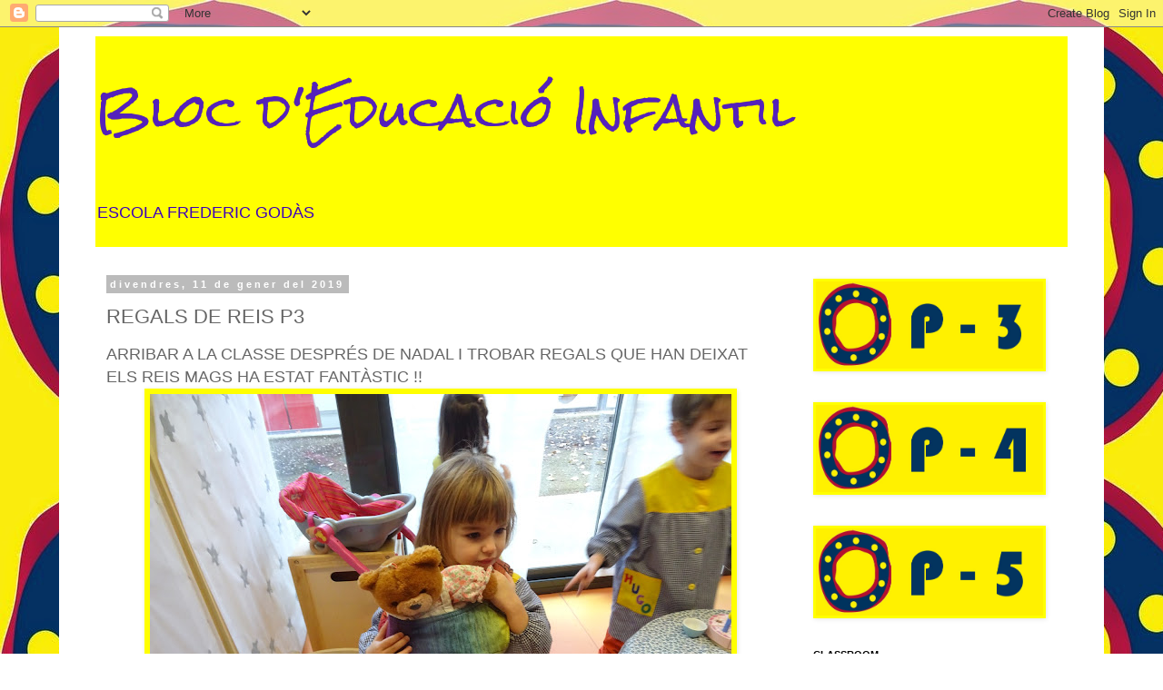

--- FILE ---
content_type: text/html; charset=UTF-8
request_url: https://fredericgodas-educacioinfantil.blogspot.com/2019/01/regals-de-reis-p3.html
body_size: 12857
content:
<!DOCTYPE html>
<html class='v2' dir='ltr' lang='ca'>
<head>
<link href='https://www.blogger.com/static/v1/widgets/4128112664-css_bundle_v2.css' rel='stylesheet' type='text/css'/>
<meta content='width=1100' name='viewport'/>
<meta content='text/html; charset=UTF-8' http-equiv='Content-Type'/>
<meta content='blogger' name='generator'/>
<link href='https://fredericgodas-educacioinfantil.blogspot.com/favicon.ico' rel='icon' type='image/x-icon'/>
<link href='http://fredericgodas-educacioinfantil.blogspot.com/2019/01/regals-de-reis-p3.html' rel='canonical'/>
<link rel="alternate" type="application/atom+xml" title="Bloc d&#39;Educació Infantil - Atom" href="https://fredericgodas-educacioinfantil.blogspot.com/feeds/posts/default" />
<link rel="alternate" type="application/rss+xml" title="Bloc d&#39;Educació Infantil - RSS" href="https://fredericgodas-educacioinfantil.blogspot.com/feeds/posts/default?alt=rss" />
<link rel="service.post" type="application/atom+xml" title="Bloc d&#39;Educació Infantil - Atom" href="https://draft.blogger.com/feeds/3542408501379871338/posts/default" />

<link rel="alternate" type="application/atom+xml" title="Bloc d&#39;Educació Infantil - Atom" href="https://fredericgodas-educacioinfantil.blogspot.com/feeds/5589417841119051853/comments/default" />
<!--Can't find substitution for tag [blog.ieCssRetrofitLinks]-->
<link href='https://blogger.googleusercontent.com/img/b/R29vZ2xl/AVvXsEgfXL5mbuXH9vro3AtZApQC5OfR8kXwQ1TQNs06iJIdClrK46RqO0LRIXWiwOXCvChQ5Iv507ZdoCGIiZ5GqDefCQyk7jKljop7sJ5RvfsOm7nnU0koiNUvvFzfXPKfbCJlBd_bpVHSn_c/s640/DSC01733.JPG' rel='image_src'/>
<meta content='http://fredericgodas-educacioinfantil.blogspot.com/2019/01/regals-de-reis-p3.html' property='og:url'/>
<meta content='REGALS DE REIS P3' property='og:title'/>
<meta content='ARRIBAR A LA CLASSE DESPRÉS DE NADAL I TROBAR REGALS QUE HAN DEIXAT ELS REIS MAGS HA ESTAT FANTÀSTIC !!               ' property='og:description'/>
<meta content='https://blogger.googleusercontent.com/img/b/R29vZ2xl/AVvXsEgfXL5mbuXH9vro3AtZApQC5OfR8kXwQ1TQNs06iJIdClrK46RqO0LRIXWiwOXCvChQ5Iv507ZdoCGIiZ5GqDefCQyk7jKljop7sJ5RvfsOm7nnU0koiNUvvFzfXPKfbCJlBd_bpVHSn_c/w1200-h630-p-k-no-nu/DSC01733.JPG' property='og:image'/>
<title>Bloc d'Educació Infantil: REGALS DE REIS P3</title>
<style type='text/css'>@font-face{font-family:'Rock Salt';font-style:normal;font-weight:400;font-display:swap;src:url(//fonts.gstatic.com/s/rocksalt/v24/MwQ0bhv11fWD6QsAVOZrt0M6p7NGrQ.woff2)format('woff2');unicode-range:U+0000-00FF,U+0131,U+0152-0153,U+02BB-02BC,U+02C6,U+02DA,U+02DC,U+0304,U+0308,U+0329,U+2000-206F,U+20AC,U+2122,U+2191,U+2193,U+2212,U+2215,U+FEFF,U+FFFD;}</style>
<style id='page-skin-1' type='text/css'><!--
/*
-----------------------------------------------
Blogger Template Style
Name:     Simple
Designer: Blogger
URL:      www.blogger.com
----------------------------------------------- */
/* Content
----------------------------------------------- */
body {
font: normal normal 12px 'Trebuchet MS', Trebuchet, Verdana, sans-serif;
color: #666666;
background: #ffffff url(//1.bp.blogspot.com/-CaFfaCwI7eU/VK2mjINRU_I/AAAAAAAAAAQ/_zItQrQOFzk/s0/LOGO_GODAS.jpg) repeat scroll top left;
padding: 0 0 0 0;
}
html body .region-inner {
min-width: 0;
max-width: 100%;
width: auto;
}
h2 {
font-size: 22px;
}
a:link {
text-decoration:none;
color: #2288bb;
}
a:visited {
text-decoration:none;
color: #888888;
}
a:hover {
text-decoration:underline;
color: #33aaff;
}
.body-fauxcolumn-outer .fauxcolumn-inner {
background: transparent none repeat scroll top left;
_background-image: none;
}
.body-fauxcolumn-outer .cap-top {
position: absolute;
z-index: 1;
height: 400px;
width: 100%;
}
.body-fauxcolumn-outer .cap-top .cap-left {
width: 100%;
background: transparent none repeat-x scroll top left;
_background-image: none;
}
.content-outer {
-moz-box-shadow: 0 0 0 rgba(0, 0, 0, .15);
-webkit-box-shadow: 0 0 0 rgba(0, 0, 0, .15);
-goog-ms-box-shadow: 0 0 0 #333333;
box-shadow: 0 0 0 rgba(0, 0, 0, .15);
margin-bottom: 1px;
}
.content-inner {
padding: 10px 40px;
}
.content-inner {
background-color: #ffffff;
}
/* Header
----------------------------------------------- */
.header-outer {
background: #ffff00 none repeat-x scroll 0 -400px;
_background-image: none;
}
.Header h1 {
font: normal normal 50px Rock Salt;
color: #5421bb;
text-shadow: 0 0 0 rgba(0, 0, 0, .2);
}
.Header h1 a {
color: #5421bb;
}
.Header .description {
font-size: 18px;
color: #3d00bb;
}
.header-inner .Header .titlewrapper {
padding: 22px 0;
}
.header-inner .Header .descriptionwrapper {
padding: 0 0;
}
/* Tabs
----------------------------------------------- */
.tabs-inner .section:first-child {
border-top: 0 solid #dddddd;
}
.tabs-inner .section:first-child ul {
margin-top: -1px;
border-top: 1px solid #dddddd;
border-left: 1px solid #dddddd;
border-right: 1px solid #dddddd;
}
.tabs-inner .widget ul {
background: transparent none repeat-x scroll 0 -800px;
_background-image: none;
border-bottom: 1px solid #dddddd;
margin-top: 0;
margin-left: -30px;
margin-right: -30px;
}
.tabs-inner .widget li a {
display: inline-block;
padding: .6em 1em;
font: normal normal 12px 'Trebuchet MS', Trebuchet, Verdana, sans-serif;
color: #000000;
border-left: 1px solid #ffffff;
border-right: 1px solid #dddddd;
}
.tabs-inner .widget li:first-child a {
border-left: none;
}
.tabs-inner .widget li.selected a, .tabs-inner .widget li a:hover {
color: #000000;
background-color: #eeeeee;
text-decoration: none;
}
/* Columns
----------------------------------------------- */
.main-outer {
border-top: 0 solid transparent;
}
.fauxcolumn-left-outer .fauxcolumn-inner {
border-right: 1px solid transparent;
}
.fauxcolumn-right-outer .fauxcolumn-inner {
border-left: 1px solid transparent;
}
/* Headings
----------------------------------------------- */
div.widget > h2,
div.widget h2.title {
margin: 0 0 1em 0;
font: normal bold 11px 'Trebuchet MS',Trebuchet,Verdana,sans-serif;
color: #000000;
}
/* Widgets
----------------------------------------------- */
.widget .zippy {
color: #999999;
text-shadow: 2px 2px 1px rgba(0, 0, 0, .1);
}
.widget .popular-posts ul {
list-style: none;
}
/* Posts
----------------------------------------------- */
h2.date-header {
font: normal bold 11px Arial, Tahoma, Helvetica, FreeSans, sans-serif;
}
.date-header span {
background-color: #bbbbbb;
color: #ffffff;
padding: 0.4em;
letter-spacing: 3px;
margin: inherit;
}
.main-inner {
padding-top: 35px;
padding-bottom: 65px;
}
.main-inner .column-center-inner {
padding: 0 0;
}
.main-inner .column-center-inner .section {
margin: 0 1em;
}
.post {
margin: 0 0 45px 0;
}
h3.post-title, .comments h4 {
font: normal normal 22px 'Trebuchet MS',Trebuchet,Verdana,sans-serif;
margin: .75em 0 0;
}
.post-body {
font-size: 110%;
line-height: 1.4;
position: relative;
}
.post-body img, .post-body .tr-caption-container, .Profile img, .Image img,
.BlogList .item-thumbnail img {
padding: 2px;
background: #ffff00;
border: 1px solid #ffff00;
-moz-box-shadow: 1px 1px 5px rgba(0, 0, 0, .1);
-webkit-box-shadow: 1px 1px 5px rgba(0, 0, 0, .1);
box-shadow: 1px 1px 5px rgba(0, 0, 0, .1);
}
.post-body img, .post-body .tr-caption-container {
padding: 5px;
}
.post-body .tr-caption-container {
color: #666666;
}
.post-body .tr-caption-container img {
padding: 0;
background: transparent;
border: none;
-moz-box-shadow: 0 0 0 rgba(0, 0, 0, .1);
-webkit-box-shadow: 0 0 0 rgba(0, 0, 0, .1);
box-shadow: 0 0 0 rgba(0, 0, 0, .1);
}
.post-header {
margin: 0 0 1.5em;
line-height: 1.6;
font-size: 90%;
}
.post-footer {
margin: 20px -2px 0;
padding: 5px 10px;
color: #666666;
background-color: #eeeeee;
border-bottom: 1px solid #eeeeee;
line-height: 1.6;
font-size: 90%;
}
#comments .comment-author {
padding-top: 1.5em;
border-top: 1px solid transparent;
background-position: 0 1.5em;
}
#comments .comment-author:first-child {
padding-top: 0;
border-top: none;
}
.avatar-image-container {
margin: .2em 0 0;
}
#comments .avatar-image-container img {
border: 1px solid #ffff00;
}
/* Comments
----------------------------------------------- */
.comments .comments-content .icon.blog-author {
background-repeat: no-repeat;
background-image: url([data-uri]);
}
.comments .comments-content .loadmore a {
border-top: 1px solid #999999;
border-bottom: 1px solid #999999;
}
.comments .comment-thread.inline-thread {
background-color: #eeeeee;
}
.comments .continue {
border-top: 2px solid #999999;
}
/* Accents
---------------------------------------------- */
.section-columns td.columns-cell {
border-left: 1px solid transparent;
}
.blog-pager {
background: transparent url(//www.blogblog.com/1kt/simple/paging_dot.png) repeat-x scroll top center;
}
.blog-pager-older-link, .home-link,
.blog-pager-newer-link {
background-color: #ffffff;
padding: 5px;
}
.footer-outer {
border-top: 1px dashed #bbbbbb;
}
/* Mobile
----------------------------------------------- */
body.mobile  {
background-size: auto;
}
.mobile .body-fauxcolumn-outer {
background: transparent none repeat scroll top left;
}
.mobile .body-fauxcolumn-outer .cap-top {
background-size: 100% auto;
}
.mobile .content-outer {
-webkit-box-shadow: 0 0 3px rgba(0, 0, 0, .15);
box-shadow: 0 0 3px rgba(0, 0, 0, .15);
}
.mobile .tabs-inner .widget ul {
margin-left: 0;
margin-right: 0;
}
.mobile .post {
margin: 0;
}
.mobile .main-inner .column-center-inner .section {
margin: 0;
}
.mobile .date-header span {
padding: 0.1em 10px;
margin: 0 -10px;
}
.mobile h3.post-title {
margin: 0;
}
.mobile .blog-pager {
background: transparent none no-repeat scroll top center;
}
.mobile .footer-outer {
border-top: none;
}
.mobile .main-inner, .mobile .footer-inner {
background-color: #ffffff;
}
.mobile-index-contents {
color: #666666;
}
.mobile-link-button {
background-color: #2288bb;
}
.mobile-link-button a:link, .mobile-link-button a:visited {
color: #ffffff;
}
.mobile .tabs-inner .section:first-child {
border-top: none;
}
.mobile .tabs-inner .PageList .widget-content {
background-color: #eeeeee;
color: #000000;
border-top: 1px solid #dddddd;
border-bottom: 1px solid #dddddd;
}
.mobile .tabs-inner .PageList .widget-content .pagelist-arrow {
border-left: 1px solid #dddddd;
}

--></style>
<style id='template-skin-1' type='text/css'><!--
body {
min-width: 1150px;
}
.content-outer, .content-fauxcolumn-outer, .region-inner {
min-width: 1150px;
max-width: 1150px;
_width: 1150px;
}
.main-inner .columns {
padding-left: 0px;
padding-right: 310px;
}
.main-inner .fauxcolumn-center-outer {
left: 0px;
right: 310px;
/* IE6 does not respect left and right together */
_width: expression(this.parentNode.offsetWidth -
parseInt("0px") -
parseInt("310px") + 'px');
}
.main-inner .fauxcolumn-left-outer {
width: 0px;
}
.main-inner .fauxcolumn-right-outer {
width: 310px;
}
.main-inner .column-left-outer {
width: 0px;
right: 100%;
margin-left: -0px;
}
.main-inner .column-right-outer {
width: 310px;
margin-right: -310px;
}
#layout {
min-width: 0;
}
#layout .content-outer {
min-width: 0;
width: 800px;
}
#layout .region-inner {
min-width: 0;
width: auto;
}
body#layout div.add_widget {
padding: 8px;
}
body#layout div.add_widget a {
margin-left: 32px;
}
--></style>
<style>
    body {background-image:url(\/\/1.bp.blogspot.com\/-CaFfaCwI7eU\/VK2mjINRU_I\/AAAAAAAAAAQ\/_zItQrQOFzk\/s0\/LOGO_GODAS.jpg);}
    
@media (max-width: 200px) { body {background-image:url(\/\/1.bp.blogspot.com\/-CaFfaCwI7eU\/VK2mjINRU_I\/AAAAAAAAAAQ\/_zItQrQOFzk\/w200\/LOGO_GODAS.jpg);}}
@media (max-width: 400px) and (min-width: 201px) { body {background-image:url(\/\/1.bp.blogspot.com\/-CaFfaCwI7eU\/VK2mjINRU_I\/AAAAAAAAAAQ\/_zItQrQOFzk\/w400\/LOGO_GODAS.jpg);}}
@media (max-width: 800px) and (min-width: 401px) { body {background-image:url(\/\/1.bp.blogspot.com\/-CaFfaCwI7eU\/VK2mjINRU_I\/AAAAAAAAAAQ\/_zItQrQOFzk\/w800\/LOGO_GODAS.jpg);}}
@media (max-width: 1200px) and (min-width: 801px) { body {background-image:url(\/\/1.bp.blogspot.com\/-CaFfaCwI7eU\/VK2mjINRU_I\/AAAAAAAAAAQ\/_zItQrQOFzk\/w1200\/LOGO_GODAS.jpg);}}
/* Last tag covers anything over one higher than the previous max-size cap. */
@media (min-width: 1201px) { body {background-image:url(\/\/1.bp.blogspot.com\/-CaFfaCwI7eU\/VK2mjINRU_I\/AAAAAAAAAAQ\/_zItQrQOFzk\/w1600\/LOGO_GODAS.jpg);}}
  </style>
<link href='https://draft.blogger.com/dyn-css/authorization.css?targetBlogID=3542408501379871338&amp;zx=9e7725d4-4617-4056-b452-8b35691d0ec2' media='none' onload='if(media!=&#39;all&#39;)media=&#39;all&#39;' rel='stylesheet'/><noscript><link href='https://draft.blogger.com/dyn-css/authorization.css?targetBlogID=3542408501379871338&amp;zx=9e7725d4-4617-4056-b452-8b35691d0ec2' rel='stylesheet'/></noscript>
<meta name='google-adsense-platform-account' content='ca-host-pub-1556223355139109'/>
<meta name='google-adsense-platform-domain' content='blogspot.com'/>

</head>
<body class='loading variant-simplysimple'>
<div class='navbar section' id='navbar' name='Barra de navegació'><div class='widget Navbar' data-version='1' id='Navbar1'><script type="text/javascript">
    function setAttributeOnload(object, attribute, val) {
      if(window.addEventListener) {
        window.addEventListener('load',
          function(){ object[attribute] = val; }, false);
      } else {
        window.attachEvent('onload', function(){ object[attribute] = val; });
      }
    }
  </script>
<div id="navbar-iframe-container"></div>
<script type="text/javascript" src="https://apis.google.com/js/platform.js"></script>
<script type="text/javascript">
      gapi.load("gapi.iframes:gapi.iframes.style.bubble", function() {
        if (gapi.iframes && gapi.iframes.getContext) {
          gapi.iframes.getContext().openChild({
              url: 'https://draft.blogger.com/navbar/3542408501379871338?po\x3d5589417841119051853\x26origin\x3dhttps://fredericgodas-educacioinfantil.blogspot.com',
              where: document.getElementById("navbar-iframe-container"),
              id: "navbar-iframe"
          });
        }
      });
    </script><script type="text/javascript">
(function() {
var script = document.createElement('script');
script.type = 'text/javascript';
script.src = '//pagead2.googlesyndication.com/pagead/js/google_top_exp.js';
var head = document.getElementsByTagName('head')[0];
if (head) {
head.appendChild(script);
}})();
</script>
</div></div>
<div class='body-fauxcolumns'>
<div class='fauxcolumn-outer body-fauxcolumn-outer'>
<div class='cap-top'>
<div class='cap-left'></div>
<div class='cap-right'></div>
</div>
<div class='fauxborder-left'>
<div class='fauxborder-right'></div>
<div class='fauxcolumn-inner'>
</div>
</div>
<div class='cap-bottom'>
<div class='cap-left'></div>
<div class='cap-right'></div>
</div>
</div>
</div>
<div class='content'>
<div class='content-fauxcolumns'>
<div class='fauxcolumn-outer content-fauxcolumn-outer'>
<div class='cap-top'>
<div class='cap-left'></div>
<div class='cap-right'></div>
</div>
<div class='fauxborder-left'>
<div class='fauxborder-right'></div>
<div class='fauxcolumn-inner'>
</div>
</div>
<div class='cap-bottom'>
<div class='cap-left'></div>
<div class='cap-right'></div>
</div>
</div>
</div>
<div class='content-outer'>
<div class='content-cap-top cap-top'>
<div class='cap-left'></div>
<div class='cap-right'></div>
</div>
<div class='fauxborder-left content-fauxborder-left'>
<div class='fauxborder-right content-fauxborder-right'></div>
<div class='content-inner'>
<header>
<div class='header-outer'>
<div class='header-cap-top cap-top'>
<div class='cap-left'></div>
<div class='cap-right'></div>
</div>
<div class='fauxborder-left header-fauxborder-left'>
<div class='fauxborder-right header-fauxborder-right'></div>
<div class='region-inner header-inner'>
<div class='header section' id='header' name='Capçalera'><div class='widget Header' data-version='1' id='Header1'>
<div id='header-inner'>
<div class='titlewrapper'>
<h1 class='title'>
<a href='https://fredericgodas-educacioinfantil.blogspot.com/'>
Bloc d'Educació Infantil
</a>
</h1>
</div>
<div class='descriptionwrapper'>
<p class='description'><span>ESCOLA FREDERIC GODÀS</span></p>
</div>
</div>
</div></div>
</div>
</div>
<div class='header-cap-bottom cap-bottom'>
<div class='cap-left'></div>
<div class='cap-right'></div>
</div>
</div>
</header>
<div class='tabs-outer'>
<div class='tabs-cap-top cap-top'>
<div class='cap-left'></div>
<div class='cap-right'></div>
</div>
<div class='fauxborder-left tabs-fauxborder-left'>
<div class='fauxborder-right tabs-fauxborder-right'></div>
<div class='region-inner tabs-inner'>
<div class='tabs no-items section' id='crosscol' name='Multicolumnes'></div>
<div class='tabs no-items section' id='crosscol-overflow' name='Cross-Column 2'></div>
</div>
</div>
<div class='tabs-cap-bottom cap-bottom'>
<div class='cap-left'></div>
<div class='cap-right'></div>
</div>
</div>
<div class='main-outer'>
<div class='main-cap-top cap-top'>
<div class='cap-left'></div>
<div class='cap-right'></div>
</div>
<div class='fauxborder-left main-fauxborder-left'>
<div class='fauxborder-right main-fauxborder-right'></div>
<div class='region-inner main-inner'>
<div class='columns fauxcolumns'>
<div class='fauxcolumn-outer fauxcolumn-center-outer'>
<div class='cap-top'>
<div class='cap-left'></div>
<div class='cap-right'></div>
</div>
<div class='fauxborder-left'>
<div class='fauxborder-right'></div>
<div class='fauxcolumn-inner'>
</div>
</div>
<div class='cap-bottom'>
<div class='cap-left'></div>
<div class='cap-right'></div>
</div>
</div>
<div class='fauxcolumn-outer fauxcolumn-left-outer'>
<div class='cap-top'>
<div class='cap-left'></div>
<div class='cap-right'></div>
</div>
<div class='fauxborder-left'>
<div class='fauxborder-right'></div>
<div class='fauxcolumn-inner'>
</div>
</div>
<div class='cap-bottom'>
<div class='cap-left'></div>
<div class='cap-right'></div>
</div>
</div>
<div class='fauxcolumn-outer fauxcolumn-right-outer'>
<div class='cap-top'>
<div class='cap-left'></div>
<div class='cap-right'></div>
</div>
<div class='fauxborder-left'>
<div class='fauxborder-right'></div>
<div class='fauxcolumn-inner'>
</div>
</div>
<div class='cap-bottom'>
<div class='cap-left'></div>
<div class='cap-right'></div>
</div>
</div>
<!-- corrects IE6 width calculation -->
<div class='columns-inner'>
<div class='column-center-outer'>
<div class='column-center-inner'>
<div class='main section' id='main' name='Principal'><div class='widget Blog' data-version='1' id='Blog1'>
<div class='blog-posts hfeed'>

          <div class="date-outer">
        
<h2 class='date-header'><span>divendres, 11 de gener del 2019</span></h2>

          <div class="date-posts">
        
<div class='post-outer'>
<div class='post hentry uncustomized-post-template' itemprop='blogPost' itemscope='itemscope' itemtype='http://schema.org/BlogPosting'>
<meta content='https://blogger.googleusercontent.com/img/b/R29vZ2xl/AVvXsEgfXL5mbuXH9vro3AtZApQC5OfR8kXwQ1TQNs06iJIdClrK46RqO0LRIXWiwOXCvChQ5Iv507ZdoCGIiZ5GqDefCQyk7jKljop7sJ5RvfsOm7nnU0koiNUvvFzfXPKfbCJlBd_bpVHSn_c/s640/DSC01733.JPG' itemprop='image_url'/>
<meta content='3542408501379871338' itemprop='blogId'/>
<meta content='5589417841119051853' itemprop='postId'/>
<a name='5589417841119051853'></a>
<h3 class='post-title entry-title' itemprop='name'>
REGALS DE REIS P3
</h3>
<div class='post-header'>
<div class='post-header-line-1'></div>
</div>
<div class='post-body entry-content' id='post-body-5589417841119051853' itemprop='description articleBody'>
<span style="font-size: large;"><span style="font-family: Arial, Helvetica, sans-serif;">ARRIBAR A LA CLASSE DESPRÉS DE NADAL I TROBAR REGALS QUE HAN DEIXAT ELS REIS MAGS HA ESTAT FANTÀSTIC !!</span></span><br />
<div class="separator" style="clear: both; text-align: center;">
<a href="https://blogger.googleusercontent.com/img/b/R29vZ2xl/AVvXsEgfXL5mbuXH9vro3AtZApQC5OfR8kXwQ1TQNs06iJIdClrK46RqO0LRIXWiwOXCvChQ5Iv507ZdoCGIiZ5GqDefCQyk7jKljop7sJ5RvfsOm7nnU0koiNUvvFzfXPKfbCJlBd_bpVHSn_c/s1600/DSC01733.JPG" imageanchor="1" style="margin-left: 1em; margin-right: 1em;"><img border="0" data-original-height="1200" data-original-width="1600" height="480" src="https://blogger.googleusercontent.com/img/b/R29vZ2xl/AVvXsEgfXL5mbuXH9vro3AtZApQC5OfR8kXwQ1TQNs06iJIdClrK46RqO0LRIXWiwOXCvChQ5Iv507ZdoCGIiZ5GqDefCQyk7jKljop7sJ5RvfsOm7nnU0koiNUvvFzfXPKfbCJlBd_bpVHSn_c/s640/DSC01733.JPG" width="640" /></a></div>
<div class="separator" style="clear: both; text-align: center;">
<a href="https://blogger.googleusercontent.com/img/b/R29vZ2xl/AVvXsEgWQJArQ-GymtA-0ugR5wePgQvhrBMOZTqyN-KfsrKntObU4JWy0wMgNd6QPqVkNuVull_dvSDN-3-ENU0D-nKpVbNZwQLFTbvQdh8qp7VMnpmW6VM1txdtHKEDXISsu8IYlmxHa9RuNSg/s1600/DSC01735.JPG" imageanchor="1" style="margin-left: 1em; margin-right: 1em;"><img border="0" data-original-height="1200" data-original-width="1600" height="480" src="https://blogger.googleusercontent.com/img/b/R29vZ2xl/AVvXsEgWQJArQ-GymtA-0ugR5wePgQvhrBMOZTqyN-KfsrKntObU4JWy0wMgNd6QPqVkNuVull_dvSDN-3-ENU0D-nKpVbNZwQLFTbvQdh8qp7VMnpmW6VM1txdtHKEDXISsu8IYlmxHa9RuNSg/s640/DSC01735.JPG" width="640" /></a></div>
<div class="separator" style="clear: both; text-align: center;">
<a href="https://blogger.googleusercontent.com/img/b/R29vZ2xl/AVvXsEjk0lYe55xbEqHjOz9reb0j5-zOwO5BrTl87Mn-4gDISXD5FmSgCW5npS5sWOKqntHnqlxiaeknVQAA0HMfegFrpF5L4v6HNmQg0CKExtSn3htHLG9YSBf1ub8Kn-jTHd0k3P248NM3DKA/s1600/IMG_3944.JPG" imageanchor="1" style="margin-left: 1em; margin-right: 1em;"><img border="0" data-original-height="1200" data-original-width="1600" height="480" src="https://blogger.googleusercontent.com/img/b/R29vZ2xl/AVvXsEjk0lYe55xbEqHjOz9reb0j5-zOwO5BrTl87Mn-4gDISXD5FmSgCW5npS5sWOKqntHnqlxiaeknVQAA0HMfegFrpF5L4v6HNmQg0CKExtSn3htHLG9YSBf1ub8Kn-jTHd0k3P248NM3DKA/s640/IMG_3944.JPG" width="640" /></a></div>
<span style="font-size: large;"><span style="font-family: Arial, Helvetica, sans-serif;"></span></span><br />
<div class="separator" style="clear: both; text-align: center;">
<span style="font-size: large;"><span style="font-family: Arial, Helvetica, sans-serif;"><a href="https://blogger.googleusercontent.com/img/b/R29vZ2xl/AVvXsEjdbLmTovxlN5BUhyu9ZzKZYZn3WpSXQOWjZTC6a0lcaG93Ym1KbP0vx2n8UGXD991hdKSDF5RzCNGHCgkcK7KryW911Ho79HmOHfTGY2GZtzCGTCh_tErCZFTLOLookYNCB5CFs57t5Fk/s1600/DSC01726.JPG" imageanchor="1" style="margin-left: 1em; margin-right: 1em;"><img border="0" data-original-height="1200" data-original-width="1600" height="480" src="https://blogger.googleusercontent.com/img/b/R29vZ2xl/AVvXsEjdbLmTovxlN5BUhyu9ZzKZYZn3WpSXQOWjZTC6a0lcaG93Ym1KbP0vx2n8UGXD991hdKSDF5RzCNGHCgkcK7KryW911Ho79HmOHfTGY2GZtzCGTCh_tErCZFTLOLookYNCB5CFs57t5Fk/s640/DSC01726.JPG" width="640" /></a></span></span></div>
<div class="separator" style="clear: both; text-align: center;">
<span style="font-size: large;"><span style="font-family: Arial, Helvetica, sans-serif;"><a href="https://blogger.googleusercontent.com/img/b/R29vZ2xl/AVvXsEiKFbqHT7Q0yjBboysX__VuH8-73RvM_BHA_AcZRQJIpiUq6Zj746Nmgd0ddmWxuoy0p5UYBE5qYLq_JktzQlS-L9rIL6ZF9bngKJfJsFIbUlxTw7Um3_cJKYQLP9cz723e7PXlCfN4e9E/s1600/DSC01729.JPG" imageanchor="1" style="margin-left: 1em; margin-right: 1em;"><img border="0" data-original-height="1200" data-original-width="1600" height="480" src="https://blogger.googleusercontent.com/img/b/R29vZ2xl/AVvXsEiKFbqHT7Q0yjBboysX__VuH8-73RvM_BHA_AcZRQJIpiUq6Zj746Nmgd0ddmWxuoy0p5UYBE5qYLq_JktzQlS-L9rIL6ZF9bngKJfJsFIbUlxTw7Um3_cJKYQLP9cz723e7PXlCfN4e9E/s640/DSC01729.JPG" width="640" /></a></span></span></div>
<div class="separator" style="clear: both; text-align: center;">
<span style="font-size: large;"><span style="font-family: Arial, Helvetica, sans-serif;"><a href="https://blogger.googleusercontent.com/img/b/R29vZ2xl/AVvXsEj4UldIRPLRH6Zyv6mJMtAC1AoqAx7NHcV-z2HmoMf-Spl6RAeibFZ2XCCqDraM15JCroVCmSGyh8an68QSQybOHSAI2c3eHlMyn1Vr27vb9X-fBbyuh8iTVifLhu7LF36J6_yQd_qfncM/s1600/DSC01731.JPG" imageanchor="1" style="margin-left: 1em; margin-right: 1em;"><img border="0" data-original-height="1200" data-original-width="1600" height="480" src="https://blogger.googleusercontent.com/img/b/R29vZ2xl/AVvXsEj4UldIRPLRH6Zyv6mJMtAC1AoqAx7NHcV-z2HmoMf-Spl6RAeibFZ2XCCqDraM15JCroVCmSGyh8an68QSQybOHSAI2c3eHlMyn1Vr27vb9X-fBbyuh8iTVifLhu7LF36J6_yQd_qfncM/s640/DSC01731.JPG" width="640" /></a></span></span></div>
<br />
<div style='clear: both;'></div>
</div>
<div class='post-footer'>
<div class='post-footer-line post-footer-line-1'>
<span class='post-author vcard'>
Publicat per
<span class='fn' itemprop='author' itemscope='itemscope' itemtype='http://schema.org/Person'>
<meta content='https://draft.blogger.com/profile/17503198274691796267' itemprop='url'/>
<a class='g-profile' href='https://draft.blogger.com/profile/17503198274691796267' rel='author' title='author profile'>
<span itemprop='name'>Educació Infantil - Frederic Godàs</span>
</a>
</span>
</span>
<span class='post-timestamp'>
a
<meta content='http://fredericgodas-educacioinfantil.blogspot.com/2019/01/regals-de-reis-p3.html' itemprop='url'/>
<a class='timestamp-link' href='https://fredericgodas-educacioinfantil.blogspot.com/2019/01/regals-de-reis-p3.html' rel='bookmark' title='permanent link'><abbr class='published' itemprop='datePublished' title='2019-01-11T03:23:00-08:00'>3:23</abbr></a>
</span>
<span class='post-comment-link'>
</span>
<span class='post-icons'>
<span class='item-control blog-admin pid-780335312'>
<a href='https://draft.blogger.com/post-edit.g?blogID=3542408501379871338&postID=5589417841119051853&from=pencil' title='Modificar el missatge'>
<img alt='' class='icon-action' height='18' src='https://resources.blogblog.com/img/icon18_edit_allbkg.gif' width='18'/>
</a>
</span>
</span>
<div class='post-share-buttons goog-inline-block'>
<a class='goog-inline-block share-button sb-email' href='https://draft.blogger.com/share-post.g?blogID=3542408501379871338&postID=5589417841119051853&target=email' target='_blank' title='Envia per correu electrònic'><span class='share-button-link-text'>Envia per correu electrònic</span></a><a class='goog-inline-block share-button sb-blog' href='https://draft.blogger.com/share-post.g?blogID=3542408501379871338&postID=5589417841119051853&target=blog' onclick='window.open(this.href, "_blank", "height=270,width=475"); return false;' target='_blank' title='BlogThis!'><span class='share-button-link-text'>BlogThis!</span></a><a class='goog-inline-block share-button sb-twitter' href='https://draft.blogger.com/share-post.g?blogID=3542408501379871338&postID=5589417841119051853&target=twitter' target='_blank' title='Comparteix a X'><span class='share-button-link-text'>Comparteix a X</span></a><a class='goog-inline-block share-button sb-facebook' href='https://draft.blogger.com/share-post.g?blogID=3542408501379871338&postID=5589417841119051853&target=facebook' onclick='window.open(this.href, "_blank", "height=430,width=640"); return false;' target='_blank' title='Comparteix a Facebook'><span class='share-button-link-text'>Comparteix a Facebook</span></a><a class='goog-inline-block share-button sb-pinterest' href='https://draft.blogger.com/share-post.g?blogID=3542408501379871338&postID=5589417841119051853&target=pinterest' target='_blank' title='Comparteix a Pinterest'><span class='share-button-link-text'>Comparteix a Pinterest</span></a>
</div>
</div>
<div class='post-footer-line post-footer-line-2'>
<span class='post-labels'>
Etiquetes de comentaris:
<a href='https://fredericgodas-educacioinfantil.blogspot.com/search/label/P-3' rel='tag'>P-3</a>
</span>
</div>
<div class='post-footer-line post-footer-line-3'>
<span class='post-location'>
</span>
</div>
</div>
</div>
<div class='comments' id='comments'>
<a name='comments'></a>
<h4>Cap comentari:</h4>
<div id='Blog1_comments-block-wrapper'>
<dl class='avatar-comment-indent' id='comments-block'>
</dl>
</div>
<p class='comment-footer'>
<div class='comment-form'>
<a name='comment-form'></a>
<h4 id='comment-post-message'>Publica un comentari a l'entrada</h4>
<p>
</p>
<a href='https://draft.blogger.com/comment/frame/3542408501379871338?po=5589417841119051853&hl=ca&saa=85391&origin=https://fredericgodas-educacioinfantil.blogspot.com' id='comment-editor-src'></a>
<iframe allowtransparency='true' class='blogger-iframe-colorize blogger-comment-from-post' frameborder='0' height='410px' id='comment-editor' name='comment-editor' src='' width='100%'></iframe>
<script src='https://www.blogger.com/static/v1/jsbin/1345082660-comment_from_post_iframe.js' type='text/javascript'></script>
<script type='text/javascript'>
      BLOG_CMT_createIframe('https://draft.blogger.com/rpc_relay.html');
    </script>
</div>
</p>
</div>
</div>

        </div></div>
      
</div>
<div class='blog-pager' id='blog-pager'>
<span id='blog-pager-newer-link'>
<a class='blog-pager-newer-link' href='https://fredericgodas-educacioinfantil.blogspot.com/2019/01/sant-antoni-2019.html' id='Blog1_blog-pager-newer-link' title='Entrada més recent'>Entrada més recent</a>
</span>
<span id='blog-pager-older-link'>
<a class='blog-pager-older-link' href='https://fredericgodas-educacioinfantil.blogspot.com/2018/12/fem-cagar-el-tio-p3.html' id='Blog1_blog-pager-older-link' title='Entrada més antiga'>Entrada més antiga</a>
</span>
<a class='home-link' href='https://fredericgodas-educacioinfantil.blogspot.com/'>Inici</a>
</div>
<div class='clear'></div>
<div class='post-feeds'>
<div class='feed-links'>
Subscriure's a:
<a class='feed-link' href='https://fredericgodas-educacioinfantil.blogspot.com/feeds/5589417841119051853/comments/default' target='_blank' type='application/atom+xml'>Comentaris del missatge (Atom)</a>
</div>
</div>
</div></div>
</div>
</div>
<div class='column-left-outer'>
<div class='column-left-inner'>
<aside>
</aside>
</div>
</div>
<div class='column-right-outer'>
<div class='column-right-inner'>
<aside>
<div class='sidebar section' id='sidebar-right-1'><div class='widget Image' data-version='1' id='Image2'>
<div class='widget-content'>
<a href='https://fredericgodas-educacioinfantil.blogspot.com.es/search/label/P-3'>
<img alt='' height='96' id='Image2_img' src='https://blogger.googleusercontent.com/img/b/R29vZ2xl/AVvXsEi1P8ce9BHoPz0yoQJZuJlZjZaFPrUZg80VpJw1eUvcLMc5BmAhYDSyz5ZVy1EMKJhGIdvZUPUypLh0X5qynVF6b5SNIoNfllMMI91cR5soi0n2QEkHMhS8BQzni8q8xb-jmkofgBVEJV8/s1600/P3.jpg' width='250'/>
</a>
<br/>
</div>
<div class='clear'></div>
</div><div class='widget Image' data-version='1' id='Image3'>
<div class='widget-content'>
<a href='https://fredericgodas-educacioinfantil.blogspot.com.es/search/label/P-4'>
<img alt='' height='96' id='Image3_img' src='https://blogger.googleusercontent.com/img/b/R29vZ2xl/AVvXsEhPiUIbIoCLqEy42pOXKFmtv2_Od3p-ihP0v9MklsNJYfSrX57L7u1xaGGNLsjp47qcPv9ziqEx6LcXRsrQj3tp9HkVbYLLmrkeTA4m1bEQli03gzOUw34BbZm0_ae8qpkSOpzXkeW0v2M/s1600/P4.jpg' width='250'/>
</a>
<br/>
</div>
<div class='clear'></div>
</div><div class='widget Image' data-version='1' id='Image4'>
<div class='widget-content'>
<a href='https://fredericgodas-educacioinfantil.blogspot.com.es/search/label/P-5'>
<img alt='' height='96' id='Image4_img' src='https://blogger.googleusercontent.com/img/b/R29vZ2xl/AVvXsEj1kBmsaw_89GvlIKnUJrlxK-lKVFD5yqrEKOO5tkluFqFglMN_OblF0gb5_wVIRSMzeHf_lW9nIyMvy4CPB7-_v3zYYuTpmLFja2aVlQ9UelfCXujlerXKRJw8SRD-AbCV7f0jYu8i6qQ/s1600/P5.jpg' width='250'/>
</a>
<br/>
</div>
<div class='clear'></div>
</div><div class='widget Image' data-version='1' id='Image5'>
<h2>CLASSROOM</h2>
<div class='widget-content'>
<a href='https://classroom.google.com/'>
<img alt='CLASSROOM' height='96' id='Image5_img' src='https://blogger.googleusercontent.com/img/b/R29vZ2xl/AVvXsEgmDXZ9FUEux71gsiVlfyBCiWKn0BF1t1NivuNMqnKmkGwZlBxCpdprXWvAQaBEQxXdBy2AOGGpGC-xbaYJdZ7yZFjY8hryXlN33TgDi8zYwni6f0bQg1GcE9QiXTRGWKetPPEvnUliLto/s1600/baseclassroom.png' width='250'/>
</a>
<br/>
</div>
<div class='clear'></div>
</div><div class='widget Text' data-version='1' id='Text1'>
<div class='widget-content'>
<span style="-webkit-text-stroke-width: 0px; background-color: white; display: inline !important; float: none; font-style: normal; font-variant: normal; font-weight: normal; letter-spacing: normal; line-height: 16.7999992370605px; orphans: auto; text-align: start; text-indent: 0px; text-transform: none; white-space: normal; widows: auto; word-spacing: 0px;font-family:Arial, Tahoma, Helvetica, FreeSans, sans-serif;font-size:12px;color:#330099;">Aquest bloc vol ser una mostra del treball realitzat quotidianament a les classes d'Educació Infantil i una eina de comunicació entre els nens i nenes i les seves famílies.</span>
</div>
<div class='clear'></div>
</div><div class='widget Image' data-version='1' id='Image1'>
<h2>Esperem els vostres comentaris...</h2>
<div class='widget-content'>
<img alt='Esperem els vostres comentaris...' height='250' id='Image1_img' src='https://blogger.googleusercontent.com/img/b/R29vZ2xl/AVvXsEhDdr4nfzsbs8wGwL4k7DTYKF-gY90gQT0SnkKGAjkPqlV6x85Gn8WaVyD7PzaSilPPAdtsQ4x0nE3X82Ytzui63xfYPRWU431ARGv9p_B-QDJLosEDYWgSR5i5ovKJo_OijHJqwhha5ww/s250/comentaris.jpg' width='121'/>
<br/>
</div>
<div class='clear'></div>
</div><div class='widget BlogArchive' data-version='1' id='BlogArchive1'>
<h2>ARXIU</h2>
<div class='widget-content'>
<div id='ArchiveList'>
<div id='BlogArchive1_ArchiveList'>
<ul class='hierarchy'>
<li class='archivedate collapsed'>
<a class='toggle' href='javascript:void(0)'>
<span class='zippy'>

        &#9658;&#160;
      
</span>
</a>
<a class='post-count-link' href='https://fredericgodas-educacioinfantil.blogspot.com/2023/'>
2023
</a>
<span class='post-count' dir='ltr'>(85)</span>
<ul class='hierarchy'>
<li class='archivedate collapsed'>
<a class='toggle' href='javascript:void(0)'>
<span class='zippy'>

        &#9658;&#160;
      
</span>
</a>
<a class='post-count-link' href='https://fredericgodas-educacioinfantil.blogspot.com/2023/09/'>
de setembre
</a>
<span class='post-count' dir='ltr'>(1)</span>
</li>
</ul>
<ul class='hierarchy'>
<li class='archivedate collapsed'>
<a class='toggle' href='javascript:void(0)'>
<span class='zippy'>

        &#9658;&#160;
      
</span>
</a>
<a class='post-count-link' href='https://fredericgodas-educacioinfantil.blogspot.com/2023/06/'>
de juny
</a>
<span class='post-count' dir='ltr'>(16)</span>
</li>
</ul>
<ul class='hierarchy'>
<li class='archivedate collapsed'>
<a class='toggle' href='javascript:void(0)'>
<span class='zippy'>

        &#9658;&#160;
      
</span>
</a>
<a class='post-count-link' href='https://fredericgodas-educacioinfantil.blogspot.com/2023/05/'>
de maig
</a>
<span class='post-count' dir='ltr'>(10)</span>
</li>
</ul>
<ul class='hierarchy'>
<li class='archivedate collapsed'>
<a class='toggle' href='javascript:void(0)'>
<span class='zippy'>

        &#9658;&#160;
      
</span>
</a>
<a class='post-count-link' href='https://fredericgodas-educacioinfantil.blogspot.com/2023/04/'>
d&#8217;abril
</a>
<span class='post-count' dir='ltr'>(16)</span>
</li>
</ul>
<ul class='hierarchy'>
<li class='archivedate collapsed'>
<a class='toggle' href='javascript:void(0)'>
<span class='zippy'>

        &#9658;&#160;
      
</span>
</a>
<a class='post-count-link' href='https://fredericgodas-educacioinfantil.blogspot.com/2023/03/'>
de març
</a>
<span class='post-count' dir='ltr'>(18)</span>
</li>
</ul>
<ul class='hierarchy'>
<li class='archivedate collapsed'>
<a class='toggle' href='javascript:void(0)'>
<span class='zippy'>

        &#9658;&#160;
      
</span>
</a>
<a class='post-count-link' href='https://fredericgodas-educacioinfantil.blogspot.com/2023/02/'>
de febrer
</a>
<span class='post-count' dir='ltr'>(14)</span>
</li>
</ul>
<ul class='hierarchy'>
<li class='archivedate collapsed'>
<a class='toggle' href='javascript:void(0)'>
<span class='zippy'>

        &#9658;&#160;
      
</span>
</a>
<a class='post-count-link' href='https://fredericgodas-educacioinfantil.blogspot.com/2023/01/'>
de gener
</a>
<span class='post-count' dir='ltr'>(10)</span>
</li>
</ul>
</li>
</ul>
<ul class='hierarchy'>
<li class='archivedate collapsed'>
<a class='toggle' href='javascript:void(0)'>
<span class='zippy'>

        &#9658;&#160;
      
</span>
</a>
<a class='post-count-link' href='https://fredericgodas-educacioinfantil.blogspot.com/2022/'>
2022
</a>
<span class='post-count' dir='ltr'>(165)</span>
<ul class='hierarchy'>
<li class='archivedate collapsed'>
<a class='toggle' href='javascript:void(0)'>
<span class='zippy'>

        &#9658;&#160;
      
</span>
</a>
<a class='post-count-link' href='https://fredericgodas-educacioinfantil.blogspot.com/2022/12/'>
de desembre
</a>
<span class='post-count' dir='ltr'>(26)</span>
</li>
</ul>
<ul class='hierarchy'>
<li class='archivedate collapsed'>
<a class='toggle' href='javascript:void(0)'>
<span class='zippy'>

        &#9658;&#160;
      
</span>
</a>
<a class='post-count-link' href='https://fredericgodas-educacioinfantil.blogspot.com/2022/11/'>
de novembre
</a>
<span class='post-count' dir='ltr'>(18)</span>
</li>
</ul>
<ul class='hierarchy'>
<li class='archivedate collapsed'>
<a class='toggle' href='javascript:void(0)'>
<span class='zippy'>

        &#9658;&#160;
      
</span>
</a>
<a class='post-count-link' href='https://fredericgodas-educacioinfantil.blogspot.com/2022/10/'>
d&#8217;octubre
</a>
<span class='post-count' dir='ltr'>(13)</span>
</li>
</ul>
<ul class='hierarchy'>
<li class='archivedate collapsed'>
<a class='toggle' href='javascript:void(0)'>
<span class='zippy'>

        &#9658;&#160;
      
</span>
</a>
<a class='post-count-link' href='https://fredericgodas-educacioinfantil.blogspot.com/2022/09/'>
de setembre
</a>
<span class='post-count' dir='ltr'>(10)</span>
</li>
</ul>
<ul class='hierarchy'>
<li class='archivedate collapsed'>
<a class='toggle' href='javascript:void(0)'>
<span class='zippy'>

        &#9658;&#160;
      
</span>
</a>
<a class='post-count-link' href='https://fredericgodas-educacioinfantil.blogspot.com/2022/06/'>
de juny
</a>
<span class='post-count' dir='ltr'>(20)</span>
</li>
</ul>
<ul class='hierarchy'>
<li class='archivedate collapsed'>
<a class='toggle' href='javascript:void(0)'>
<span class='zippy'>

        &#9658;&#160;
      
</span>
</a>
<a class='post-count-link' href='https://fredericgodas-educacioinfantil.blogspot.com/2022/05/'>
de maig
</a>
<span class='post-count' dir='ltr'>(20)</span>
</li>
</ul>
<ul class='hierarchy'>
<li class='archivedate collapsed'>
<a class='toggle' href='javascript:void(0)'>
<span class='zippy'>

        &#9658;&#160;
      
</span>
</a>
<a class='post-count-link' href='https://fredericgodas-educacioinfantil.blogspot.com/2022/04/'>
d&#8217;abril
</a>
<span class='post-count' dir='ltr'>(10)</span>
</li>
</ul>
<ul class='hierarchy'>
<li class='archivedate collapsed'>
<a class='toggle' href='javascript:void(0)'>
<span class='zippy'>

        &#9658;&#160;
      
</span>
</a>
<a class='post-count-link' href='https://fredericgodas-educacioinfantil.blogspot.com/2022/03/'>
de març
</a>
<span class='post-count' dir='ltr'>(15)</span>
</li>
</ul>
<ul class='hierarchy'>
<li class='archivedate collapsed'>
<a class='toggle' href='javascript:void(0)'>
<span class='zippy'>

        &#9658;&#160;
      
</span>
</a>
<a class='post-count-link' href='https://fredericgodas-educacioinfantil.blogspot.com/2022/02/'>
de febrer
</a>
<span class='post-count' dir='ltr'>(26)</span>
</li>
</ul>
<ul class='hierarchy'>
<li class='archivedate collapsed'>
<a class='toggle' href='javascript:void(0)'>
<span class='zippy'>

        &#9658;&#160;
      
</span>
</a>
<a class='post-count-link' href='https://fredericgodas-educacioinfantil.blogspot.com/2022/01/'>
de gener
</a>
<span class='post-count' dir='ltr'>(7)</span>
</li>
</ul>
</li>
</ul>
<ul class='hierarchy'>
<li class='archivedate collapsed'>
<a class='toggle' href='javascript:void(0)'>
<span class='zippy'>

        &#9658;&#160;
      
</span>
</a>
<a class='post-count-link' href='https://fredericgodas-educacioinfantil.blogspot.com/2021/'>
2021
</a>
<span class='post-count' dir='ltr'>(170)</span>
<ul class='hierarchy'>
<li class='archivedate collapsed'>
<a class='toggle' href='javascript:void(0)'>
<span class='zippy'>

        &#9658;&#160;
      
</span>
</a>
<a class='post-count-link' href='https://fredericgodas-educacioinfantil.blogspot.com/2021/12/'>
de desembre
</a>
<span class='post-count' dir='ltr'>(20)</span>
</li>
</ul>
<ul class='hierarchy'>
<li class='archivedate collapsed'>
<a class='toggle' href='javascript:void(0)'>
<span class='zippy'>

        &#9658;&#160;
      
</span>
</a>
<a class='post-count-link' href='https://fredericgodas-educacioinfantil.blogspot.com/2021/11/'>
de novembre
</a>
<span class='post-count' dir='ltr'>(15)</span>
</li>
</ul>
<ul class='hierarchy'>
<li class='archivedate collapsed'>
<a class='toggle' href='javascript:void(0)'>
<span class='zippy'>

        &#9658;&#160;
      
</span>
</a>
<a class='post-count-link' href='https://fredericgodas-educacioinfantil.blogspot.com/2021/10/'>
d&#8217;octubre
</a>
<span class='post-count' dir='ltr'>(20)</span>
</li>
</ul>
<ul class='hierarchy'>
<li class='archivedate collapsed'>
<a class='toggle' href='javascript:void(0)'>
<span class='zippy'>

        &#9658;&#160;
      
</span>
</a>
<a class='post-count-link' href='https://fredericgodas-educacioinfantil.blogspot.com/2021/09/'>
de setembre
</a>
<span class='post-count' dir='ltr'>(4)</span>
</li>
</ul>
<ul class='hierarchy'>
<li class='archivedate collapsed'>
<a class='toggle' href='javascript:void(0)'>
<span class='zippy'>

        &#9658;&#160;
      
</span>
</a>
<a class='post-count-link' href='https://fredericgodas-educacioinfantil.blogspot.com/2021/06/'>
de juny
</a>
<span class='post-count' dir='ltr'>(12)</span>
</li>
</ul>
<ul class='hierarchy'>
<li class='archivedate collapsed'>
<a class='toggle' href='javascript:void(0)'>
<span class='zippy'>

        &#9658;&#160;
      
</span>
</a>
<a class='post-count-link' href='https://fredericgodas-educacioinfantil.blogspot.com/2021/05/'>
de maig
</a>
<span class='post-count' dir='ltr'>(12)</span>
</li>
</ul>
<ul class='hierarchy'>
<li class='archivedate collapsed'>
<a class='toggle' href='javascript:void(0)'>
<span class='zippy'>

        &#9658;&#160;
      
</span>
</a>
<a class='post-count-link' href='https://fredericgodas-educacioinfantil.blogspot.com/2021/04/'>
d&#8217;abril
</a>
<span class='post-count' dir='ltr'>(25)</span>
</li>
</ul>
<ul class='hierarchy'>
<li class='archivedate collapsed'>
<a class='toggle' href='javascript:void(0)'>
<span class='zippy'>

        &#9658;&#160;
      
</span>
</a>
<a class='post-count-link' href='https://fredericgodas-educacioinfantil.blogspot.com/2021/03/'>
de març
</a>
<span class='post-count' dir='ltr'>(14)</span>
</li>
</ul>
<ul class='hierarchy'>
<li class='archivedate collapsed'>
<a class='toggle' href='javascript:void(0)'>
<span class='zippy'>

        &#9658;&#160;
      
</span>
</a>
<a class='post-count-link' href='https://fredericgodas-educacioinfantil.blogspot.com/2021/02/'>
de febrer
</a>
<span class='post-count' dir='ltr'>(23)</span>
</li>
</ul>
<ul class='hierarchy'>
<li class='archivedate collapsed'>
<a class='toggle' href='javascript:void(0)'>
<span class='zippy'>

        &#9658;&#160;
      
</span>
</a>
<a class='post-count-link' href='https://fredericgodas-educacioinfantil.blogspot.com/2021/01/'>
de gener
</a>
<span class='post-count' dir='ltr'>(25)</span>
</li>
</ul>
</li>
</ul>
<ul class='hierarchy'>
<li class='archivedate collapsed'>
<a class='toggle' href='javascript:void(0)'>
<span class='zippy'>

        &#9658;&#160;
      
</span>
</a>
<a class='post-count-link' href='https://fredericgodas-educacioinfantil.blogspot.com/2020/'>
2020
</a>
<span class='post-count' dir='ltr'>(165)</span>
<ul class='hierarchy'>
<li class='archivedate collapsed'>
<a class='toggle' href='javascript:void(0)'>
<span class='zippy'>

        &#9658;&#160;
      
</span>
</a>
<a class='post-count-link' href='https://fredericgodas-educacioinfantil.blogspot.com/2020/12/'>
de desembre
</a>
<span class='post-count' dir='ltr'>(14)</span>
</li>
</ul>
<ul class='hierarchy'>
<li class='archivedate collapsed'>
<a class='toggle' href='javascript:void(0)'>
<span class='zippy'>

        &#9658;&#160;
      
</span>
</a>
<a class='post-count-link' href='https://fredericgodas-educacioinfantil.blogspot.com/2020/11/'>
de novembre
</a>
<span class='post-count' dir='ltr'>(18)</span>
</li>
</ul>
<ul class='hierarchy'>
<li class='archivedate collapsed'>
<a class='toggle' href='javascript:void(0)'>
<span class='zippy'>

        &#9658;&#160;
      
</span>
</a>
<a class='post-count-link' href='https://fredericgodas-educacioinfantil.blogspot.com/2020/10/'>
d&#8217;octubre
</a>
<span class='post-count' dir='ltr'>(22)</span>
</li>
</ul>
<ul class='hierarchy'>
<li class='archivedate collapsed'>
<a class='toggle' href='javascript:void(0)'>
<span class='zippy'>

        &#9658;&#160;
      
</span>
</a>
<a class='post-count-link' href='https://fredericgodas-educacioinfantil.blogspot.com/2020/09/'>
de setembre
</a>
<span class='post-count' dir='ltr'>(7)</span>
</li>
</ul>
<ul class='hierarchy'>
<li class='archivedate collapsed'>
<a class='toggle' href='javascript:void(0)'>
<span class='zippy'>

        &#9658;&#160;
      
</span>
</a>
<a class='post-count-link' href='https://fredericgodas-educacioinfantil.blogspot.com/2020/06/'>
de juny
</a>
<span class='post-count' dir='ltr'>(9)</span>
</li>
</ul>
<ul class='hierarchy'>
<li class='archivedate collapsed'>
<a class='toggle' href='javascript:void(0)'>
<span class='zippy'>

        &#9658;&#160;
      
</span>
</a>
<a class='post-count-link' href='https://fredericgodas-educacioinfantil.blogspot.com/2020/05/'>
de maig
</a>
<span class='post-count' dir='ltr'>(13)</span>
</li>
</ul>
<ul class='hierarchy'>
<li class='archivedate collapsed'>
<a class='toggle' href='javascript:void(0)'>
<span class='zippy'>

        &#9658;&#160;
      
</span>
</a>
<a class='post-count-link' href='https://fredericgodas-educacioinfantil.blogspot.com/2020/04/'>
d&#8217;abril
</a>
<span class='post-count' dir='ltr'>(15)</span>
</li>
</ul>
<ul class='hierarchy'>
<li class='archivedate collapsed'>
<a class='toggle' href='javascript:void(0)'>
<span class='zippy'>

        &#9658;&#160;
      
</span>
</a>
<a class='post-count-link' href='https://fredericgodas-educacioinfantil.blogspot.com/2020/03/'>
de març
</a>
<span class='post-count' dir='ltr'>(15)</span>
</li>
</ul>
<ul class='hierarchy'>
<li class='archivedate collapsed'>
<a class='toggle' href='javascript:void(0)'>
<span class='zippy'>

        &#9658;&#160;
      
</span>
</a>
<a class='post-count-link' href='https://fredericgodas-educacioinfantil.blogspot.com/2020/02/'>
de febrer
</a>
<span class='post-count' dir='ltr'>(28)</span>
</li>
</ul>
<ul class='hierarchy'>
<li class='archivedate collapsed'>
<a class='toggle' href='javascript:void(0)'>
<span class='zippy'>

        &#9658;&#160;
      
</span>
</a>
<a class='post-count-link' href='https://fredericgodas-educacioinfantil.blogspot.com/2020/01/'>
de gener
</a>
<span class='post-count' dir='ltr'>(24)</span>
</li>
</ul>
</li>
</ul>
<ul class='hierarchy'>
<li class='archivedate expanded'>
<a class='toggle' href='javascript:void(0)'>
<span class='zippy toggle-open'>

        &#9660;&#160;
      
</span>
</a>
<a class='post-count-link' href='https://fredericgodas-educacioinfantil.blogspot.com/2019/'>
2019
</a>
<span class='post-count' dir='ltr'>(186)</span>
<ul class='hierarchy'>
<li class='archivedate collapsed'>
<a class='toggle' href='javascript:void(0)'>
<span class='zippy'>

        &#9658;&#160;
      
</span>
</a>
<a class='post-count-link' href='https://fredericgodas-educacioinfantil.blogspot.com/2019/12/'>
de desembre
</a>
<span class='post-count' dir='ltr'>(28)</span>
</li>
</ul>
<ul class='hierarchy'>
<li class='archivedate collapsed'>
<a class='toggle' href='javascript:void(0)'>
<span class='zippy'>

        &#9658;&#160;
      
</span>
</a>
<a class='post-count-link' href='https://fredericgodas-educacioinfantil.blogspot.com/2019/11/'>
de novembre
</a>
<span class='post-count' dir='ltr'>(38)</span>
</li>
</ul>
<ul class='hierarchy'>
<li class='archivedate collapsed'>
<a class='toggle' href='javascript:void(0)'>
<span class='zippy'>

        &#9658;&#160;
      
</span>
</a>
<a class='post-count-link' href='https://fredericgodas-educacioinfantil.blogspot.com/2019/10/'>
d&#8217;octubre
</a>
<span class='post-count' dir='ltr'>(17)</span>
</li>
</ul>
<ul class='hierarchy'>
<li class='archivedate collapsed'>
<a class='toggle' href='javascript:void(0)'>
<span class='zippy'>

        &#9658;&#160;
      
</span>
</a>
<a class='post-count-link' href='https://fredericgodas-educacioinfantil.blogspot.com/2019/09/'>
de setembre
</a>
<span class='post-count' dir='ltr'>(2)</span>
</li>
</ul>
<ul class='hierarchy'>
<li class='archivedate collapsed'>
<a class='toggle' href='javascript:void(0)'>
<span class='zippy'>

        &#9658;&#160;
      
</span>
</a>
<a class='post-count-link' href='https://fredericgodas-educacioinfantil.blogspot.com/2019/06/'>
de juny
</a>
<span class='post-count' dir='ltr'>(16)</span>
</li>
</ul>
<ul class='hierarchy'>
<li class='archivedate collapsed'>
<a class='toggle' href='javascript:void(0)'>
<span class='zippy'>

        &#9658;&#160;
      
</span>
</a>
<a class='post-count-link' href='https://fredericgodas-educacioinfantil.blogspot.com/2019/05/'>
de maig
</a>
<span class='post-count' dir='ltr'>(22)</span>
</li>
</ul>
<ul class='hierarchy'>
<li class='archivedate collapsed'>
<a class='toggle' href='javascript:void(0)'>
<span class='zippy'>

        &#9658;&#160;
      
</span>
</a>
<a class='post-count-link' href='https://fredericgodas-educacioinfantil.blogspot.com/2019/04/'>
d&#8217;abril
</a>
<span class='post-count' dir='ltr'>(13)</span>
</li>
</ul>
<ul class='hierarchy'>
<li class='archivedate collapsed'>
<a class='toggle' href='javascript:void(0)'>
<span class='zippy'>

        &#9658;&#160;
      
</span>
</a>
<a class='post-count-link' href='https://fredericgodas-educacioinfantil.blogspot.com/2019/03/'>
de març
</a>
<span class='post-count' dir='ltr'>(13)</span>
</li>
</ul>
<ul class='hierarchy'>
<li class='archivedate collapsed'>
<a class='toggle' href='javascript:void(0)'>
<span class='zippy'>

        &#9658;&#160;
      
</span>
</a>
<a class='post-count-link' href='https://fredericgodas-educacioinfantil.blogspot.com/2019/02/'>
de febrer
</a>
<span class='post-count' dir='ltr'>(22)</span>
</li>
</ul>
<ul class='hierarchy'>
<li class='archivedate expanded'>
<a class='toggle' href='javascript:void(0)'>
<span class='zippy toggle-open'>

        &#9660;&#160;
      
</span>
</a>
<a class='post-count-link' href='https://fredericgodas-educacioinfantil.blogspot.com/2019/01/'>
de gener
</a>
<span class='post-count' dir='ltr'>(15)</span>
<ul class='posts'>
<li><a href='https://fredericgodas-educacioinfantil.blogspot.com/2019/01/diada-pau-i-no-violencia.html'>DIADA PAU I NO VIOLÈNCIA</a></li>
<li><a href='https://fredericgodas-educacioinfantil.blogspot.com/2019/01/treballem-als-espais-p5-b.html'>TREBALLEM ALS ESPAIS P5 B</a></li>
<li><a href='https://fredericgodas-educacioinfantil.blogspot.com/2019/01/trencanous-p4-p5.html'>TRENCANOUS P4-P5</a></li>
<li><a href='https://fredericgodas-educacioinfantil.blogspot.com/2019/01/bastidors-p3b.html'>BASTIDORS P3B</a></li>
<li><a href='https://fredericgodas-educacioinfantil.blogspot.com/2019/01/bastidors-p3-a.html'>BASTIDORS P3 A</a></li>
<li><a href='https://fredericgodas-educacioinfantil.blogspot.com/2019/01/the-baby-p4.html'>THE BABY P4</a></li>
<li><a href='https://fredericgodas-educacioinfantil.blogspot.com/2019/01/colors-p3-b.html'>COLORS P3 B</a></li>
<li><a href='https://fredericgodas-educacioinfantil.blogspot.com/2019/01/colors-p3-a.html'>COLORS P3 A</a></li>
<li><a href='https://fredericgodas-educacioinfantil.blogspot.com/2019/01/treballem-als-espais-p5-a.html'>TREBALLEM ALS ESPAIS P5 A</a></li>
<li><a href='https://fredericgodas-educacioinfantil.blogspot.com/2019/01/la-caseta-p4-a.html'>LA CASETA P4 A</a></li>
<li><a href='https://fredericgodas-educacioinfantil.blogspot.com/2019/01/contes-p4-b.html'>CONTES P4 B</a></li>
<li><a href='https://fredericgodas-educacioinfantil.blogspot.com/2019/01/contes-p4-a.html'>CONTES P4 A</a></li>
<li><a href='https://fredericgodas-educacioinfantil.blogspot.com/2019/01/i-am-cold-p5.html'>I AM COLD P5</a></li>
<li><a href='https://fredericgodas-educacioinfantil.blogspot.com/2019/01/sant-antoni-2019.html'>SANT ANTONI 2019</a></li>
<li><a href='https://fredericgodas-educacioinfantil.blogspot.com/2019/01/regals-de-reis-p3.html'>REGALS DE REIS P3</a></li>
</ul>
</li>
</ul>
</li>
</ul>
<ul class='hierarchy'>
<li class='archivedate collapsed'>
<a class='toggle' href='javascript:void(0)'>
<span class='zippy'>

        &#9658;&#160;
      
</span>
</a>
<a class='post-count-link' href='https://fredericgodas-educacioinfantil.blogspot.com/2018/'>
2018
</a>
<span class='post-count' dir='ltr'>(79)</span>
<ul class='hierarchy'>
<li class='archivedate collapsed'>
<a class='toggle' href='javascript:void(0)'>
<span class='zippy'>

        &#9658;&#160;
      
</span>
</a>
<a class='post-count-link' href='https://fredericgodas-educacioinfantil.blogspot.com/2018/12/'>
de desembre
</a>
<span class='post-count' dir='ltr'>(22)</span>
</li>
</ul>
<ul class='hierarchy'>
<li class='archivedate collapsed'>
<a class='toggle' href='javascript:void(0)'>
<span class='zippy'>

        &#9658;&#160;
      
</span>
</a>
<a class='post-count-link' href='https://fredericgodas-educacioinfantil.blogspot.com/2018/11/'>
de novembre
</a>
<span class='post-count' dir='ltr'>(35)</span>
</li>
</ul>
<ul class='hierarchy'>
<li class='archivedate collapsed'>
<a class='toggle' href='javascript:void(0)'>
<span class='zippy'>

        &#9658;&#160;
      
</span>
</a>
<a class='post-count-link' href='https://fredericgodas-educacioinfantil.blogspot.com/2018/10/'>
d&#8217;octubre
</a>
<span class='post-count' dir='ltr'>(18)</span>
</li>
</ul>
<ul class='hierarchy'>
<li class='archivedate collapsed'>
<a class='toggle' href='javascript:void(0)'>
<span class='zippy'>

        &#9658;&#160;
      
</span>
</a>
<a class='post-count-link' href='https://fredericgodas-educacioinfantil.blogspot.com/2018/09/'>
de setembre
</a>
<span class='post-count' dir='ltr'>(4)</span>
</li>
</ul>
</li>
</ul>
<ul class='hierarchy'>
<li class='archivedate collapsed'>
<a class='toggle' href='javascript:void(0)'>
<span class='zippy'>

        &#9658;&#160;
      
</span>
</a>
<a class='post-count-link' href='https://fredericgodas-educacioinfantil.blogspot.com/2017/'>
2017
</a>
<span class='post-count' dir='ltr'>(69)</span>
<ul class='hierarchy'>
<li class='archivedate collapsed'>
<a class='toggle' href='javascript:void(0)'>
<span class='zippy'>

        &#9658;&#160;
      
</span>
</a>
<a class='post-count-link' href='https://fredericgodas-educacioinfantil.blogspot.com/2017/06/'>
de juny
</a>
<span class='post-count' dir='ltr'>(2)</span>
</li>
</ul>
<ul class='hierarchy'>
<li class='archivedate collapsed'>
<a class='toggle' href='javascript:void(0)'>
<span class='zippy'>

        &#9658;&#160;
      
</span>
</a>
<a class='post-count-link' href='https://fredericgodas-educacioinfantil.blogspot.com/2017/05/'>
de maig
</a>
<span class='post-count' dir='ltr'>(19)</span>
</li>
</ul>
<ul class='hierarchy'>
<li class='archivedate collapsed'>
<a class='toggle' href='javascript:void(0)'>
<span class='zippy'>

        &#9658;&#160;
      
</span>
</a>
<a class='post-count-link' href='https://fredericgodas-educacioinfantil.blogspot.com/2017/04/'>
d&#8217;abril
</a>
<span class='post-count' dir='ltr'>(21)</span>
</li>
</ul>
<ul class='hierarchy'>
<li class='archivedate collapsed'>
<a class='toggle' href='javascript:void(0)'>
<span class='zippy'>

        &#9658;&#160;
      
</span>
</a>
<a class='post-count-link' href='https://fredericgodas-educacioinfantil.blogspot.com/2017/03/'>
de març
</a>
<span class='post-count' dir='ltr'>(11)</span>
</li>
</ul>
<ul class='hierarchy'>
<li class='archivedate collapsed'>
<a class='toggle' href='javascript:void(0)'>
<span class='zippy'>

        &#9658;&#160;
      
</span>
</a>
<a class='post-count-link' href='https://fredericgodas-educacioinfantil.blogspot.com/2017/02/'>
de febrer
</a>
<span class='post-count' dir='ltr'>(8)</span>
</li>
</ul>
<ul class='hierarchy'>
<li class='archivedate collapsed'>
<a class='toggle' href='javascript:void(0)'>
<span class='zippy'>

        &#9658;&#160;
      
</span>
</a>
<a class='post-count-link' href='https://fredericgodas-educacioinfantil.blogspot.com/2017/01/'>
de gener
</a>
<span class='post-count' dir='ltr'>(8)</span>
</li>
</ul>
</li>
</ul>
<ul class='hierarchy'>
<li class='archivedate collapsed'>
<a class='toggle' href='javascript:void(0)'>
<span class='zippy'>

        &#9658;&#160;
      
</span>
</a>
<a class='post-count-link' href='https://fredericgodas-educacioinfantil.blogspot.com/2016/'>
2016
</a>
<span class='post-count' dir='ltr'>(22)</span>
<ul class='hierarchy'>
<li class='archivedate collapsed'>
<a class='toggle' href='javascript:void(0)'>
<span class='zippy'>

        &#9658;&#160;
      
</span>
</a>
<a class='post-count-link' href='https://fredericgodas-educacioinfantil.blogspot.com/2016/12/'>
de desembre
</a>
<span class='post-count' dir='ltr'>(3)</span>
</li>
</ul>
<ul class='hierarchy'>
<li class='archivedate collapsed'>
<a class='toggle' href='javascript:void(0)'>
<span class='zippy'>

        &#9658;&#160;
      
</span>
</a>
<a class='post-count-link' href='https://fredericgodas-educacioinfantil.blogspot.com/2016/11/'>
de novembre
</a>
<span class='post-count' dir='ltr'>(6)</span>
</li>
</ul>
<ul class='hierarchy'>
<li class='archivedate collapsed'>
<a class='toggle' href='javascript:void(0)'>
<span class='zippy'>

        &#9658;&#160;
      
</span>
</a>
<a class='post-count-link' href='https://fredericgodas-educacioinfantil.blogspot.com/2016/10/'>
d&#8217;octubre
</a>
<span class='post-count' dir='ltr'>(7)</span>
</li>
</ul>
<ul class='hierarchy'>
<li class='archivedate collapsed'>
<a class='toggle' href='javascript:void(0)'>
<span class='zippy'>

        &#9658;&#160;
      
</span>
</a>
<a class='post-count-link' href='https://fredericgodas-educacioinfantil.blogspot.com/2016/09/'>
de setembre
</a>
<span class='post-count' dir='ltr'>(6)</span>
</li>
</ul>
</li>
</ul>
</div>
</div>
<div class='clear'></div>
</div>
</div><div class='widget Label' data-version='1' id='Label1'>
<h2>ETIQUETES</h2>
<div class='widget-content list-label-widget-content'>
<ul>
<li>
<a dir='ltr' href='https://fredericgodas-educacioinfantil.blogspot.com/search/label/P-3'>P-3</a>
</li>
<li>
<a dir='ltr' href='https://fredericgodas-educacioinfantil.blogspot.com/search/label/P-4'>P-4</a>
</li>
<li>
<a dir='ltr' href='https://fredericgodas-educacioinfantil.blogspot.com/search/label/P-5'>P-5</a>
</li>
</ul>
<div class='clear'></div>
</div>
</div><div class='widget LinkList' data-version='1' id='LinkList1'>
<h2>ENLLAÇOS</h2>
<div class='widget-content'>
<ul>
<li><a href='http://www.ampagodas.cat/'>AMPA</a></li>
<li><a href='http://www.xtec.cat/ceipfredericgodas/'>ESCOLA</a></li>
</ul>
<div class='clear'></div>
</div>
</div><div class='widget Stats' data-version='1' id='Stats1'>
<h2>VISITES</h2>
<div class='widget-content'>
<div id='Stats1_content' style='display: none;'>
<span class='counter-wrapper text-counter-wrapper' id='Stats1_totalCount'>
</span>
<div class='clear'></div>
</div>
</div>
</div></div>
</aside>
</div>
</div>
</div>
<div style='clear: both'></div>
<!-- columns -->
</div>
<!-- main -->
</div>
</div>
<div class='main-cap-bottom cap-bottom'>
<div class='cap-left'></div>
<div class='cap-right'></div>
</div>
</div>
<footer>
<div class='footer-outer'>
<div class='footer-cap-top cap-top'>
<div class='cap-left'></div>
<div class='cap-right'></div>
</div>
<div class='fauxborder-left footer-fauxborder-left'>
<div class='fauxborder-right footer-fauxborder-right'></div>
<div class='region-inner footer-inner'>
<div class='foot no-items section' id='footer-1'></div>
<table border='0' cellpadding='0' cellspacing='0' class='section-columns columns-2'>
<tbody>
<tr>
<td class='first columns-cell'>
<div class='foot no-items section' id='footer-2-1'></div>
</td>
<td class='columns-cell'>
<div class='foot no-items section' id='footer-2-2'></div>
</td>
</tr>
</tbody>
</table>
<!-- outside of the include in order to lock Attribution widget -->
<div class='foot section' id='footer-3' name='Peu de pàgina'><div class='widget Attribution' data-version='1' id='Attribution1'>
<div class='widget-content' style='text-align: center;'>
Tema Senzill. Amb la tecnologia de <a href='https://draft.blogger.com' target='_blank'>Blogger</a>.
</div>
<div class='clear'></div>
</div></div>
</div>
</div>
<div class='footer-cap-bottom cap-bottom'>
<div class='cap-left'></div>
<div class='cap-right'></div>
</div>
</div>
</footer>
<!-- content -->
</div>
</div>
<div class='content-cap-bottom cap-bottom'>
<div class='cap-left'></div>
<div class='cap-right'></div>
</div>
</div>
</div>
<script type='text/javascript'>
    window.setTimeout(function() {
        document.body.className = document.body.className.replace('loading', '');
      }, 10);
  </script>

<script type="text/javascript" src="https://www.blogger.com/static/v1/widgets/1350801215-widgets.js"></script>
<script type='text/javascript'>
window['__wavt'] = 'AOuZoY6ltWOhqx6jBfZR9grfXFAq4y-piQ:1766376949761';_WidgetManager._Init('//draft.blogger.com/rearrange?blogID\x3d3542408501379871338','//fredericgodas-educacioinfantil.blogspot.com/2019/01/regals-de-reis-p3.html','3542408501379871338');
_WidgetManager._SetDataContext([{'name': 'blog', 'data': {'blogId': '3542408501379871338', 'title': 'Bloc d\x27Educaci\xf3 Infantil', 'url': 'https://fredericgodas-educacioinfantil.blogspot.com/2019/01/regals-de-reis-p3.html', 'canonicalUrl': 'http://fredericgodas-educacioinfantil.blogspot.com/2019/01/regals-de-reis-p3.html', 'homepageUrl': 'https://fredericgodas-educacioinfantil.blogspot.com/', 'searchUrl': 'https://fredericgodas-educacioinfantil.blogspot.com/search', 'canonicalHomepageUrl': 'http://fredericgodas-educacioinfantil.blogspot.com/', 'blogspotFaviconUrl': 'https://fredericgodas-educacioinfantil.blogspot.com/favicon.ico', 'bloggerUrl': 'https://draft.blogger.com', 'hasCustomDomain': false, 'httpsEnabled': true, 'enabledCommentProfileImages': true, 'gPlusViewType': 'FILTERED_POSTMOD', 'adultContent': false, 'analyticsAccountNumber': '', 'encoding': 'UTF-8', 'locale': 'ca', 'localeUnderscoreDelimited': 'ca', 'languageDirection': 'ltr', 'isPrivate': false, 'isMobile': false, 'isMobileRequest': false, 'mobileClass': '', 'isPrivateBlog': false, 'isDynamicViewsAvailable': true, 'feedLinks': '\x3clink rel\x3d\x22alternate\x22 type\x3d\x22application/atom+xml\x22 title\x3d\x22Bloc d\x26#39;Educaci\xf3 Infantil - Atom\x22 href\x3d\x22https://fredericgodas-educacioinfantil.blogspot.com/feeds/posts/default\x22 /\x3e\n\x3clink rel\x3d\x22alternate\x22 type\x3d\x22application/rss+xml\x22 title\x3d\x22Bloc d\x26#39;Educaci\xf3 Infantil - RSS\x22 href\x3d\x22https://fredericgodas-educacioinfantil.blogspot.com/feeds/posts/default?alt\x3drss\x22 /\x3e\n\x3clink rel\x3d\x22service.post\x22 type\x3d\x22application/atom+xml\x22 title\x3d\x22Bloc d\x26#39;Educaci\xf3 Infantil - Atom\x22 href\x3d\x22https://draft.blogger.com/feeds/3542408501379871338/posts/default\x22 /\x3e\n\n\x3clink rel\x3d\x22alternate\x22 type\x3d\x22application/atom+xml\x22 title\x3d\x22Bloc d\x26#39;Educaci\xf3 Infantil - Atom\x22 href\x3d\x22https://fredericgodas-educacioinfantil.blogspot.com/feeds/5589417841119051853/comments/default\x22 /\x3e\n', 'meTag': '', 'adsenseHostId': 'ca-host-pub-1556223355139109', 'adsenseHasAds': false, 'adsenseAutoAds': false, 'boqCommentIframeForm': true, 'loginRedirectParam': '', 'view': '', 'dynamicViewsCommentsSrc': '//www.blogblog.com/dynamicviews/4224c15c4e7c9321/js/comments.js', 'dynamicViewsScriptSrc': '//www.blogblog.com/dynamicviews/351a2a211ce6c425', 'plusOneApiSrc': 'https://apis.google.com/js/platform.js', 'disableGComments': true, 'interstitialAccepted': false, 'sharing': {'platforms': [{'name': 'Obt\xe9n l\x27enlla\xe7', 'key': 'link', 'shareMessage': 'Obt\xe9n l\x27enlla\xe7', 'target': ''}, {'name': 'Facebook', 'key': 'facebook', 'shareMessage': 'Comparteix a Facebook', 'target': 'facebook'}, {'name': 'BlogThis!', 'key': 'blogThis', 'shareMessage': 'BlogThis!', 'target': 'blog'}, {'name': 'X', 'key': 'twitter', 'shareMessage': 'Comparteix a X', 'target': 'twitter'}, {'name': 'Pinterest', 'key': 'pinterest', 'shareMessage': 'Comparteix a Pinterest', 'target': 'pinterest'}, {'name': 'Correu electr\xf2nic', 'key': 'email', 'shareMessage': 'Correu electr\xf2nic', 'target': 'email'}], 'disableGooglePlus': true, 'googlePlusShareButtonWidth': 0, 'googlePlusBootstrap': '\x3cscript type\x3d\x22text/javascript\x22\x3ewindow.___gcfg \x3d {\x27lang\x27: \x27ca\x27};\x3c/script\x3e'}, 'hasCustomJumpLinkMessage': false, 'jumpLinkMessage': 'M\xe9s informaci\xf3', 'pageType': 'item', 'postId': '5589417841119051853', 'postImageThumbnailUrl': 'https://blogger.googleusercontent.com/img/b/R29vZ2xl/AVvXsEgfXL5mbuXH9vro3AtZApQC5OfR8kXwQ1TQNs06iJIdClrK46RqO0LRIXWiwOXCvChQ5Iv507ZdoCGIiZ5GqDefCQyk7jKljop7sJ5RvfsOm7nnU0koiNUvvFzfXPKfbCJlBd_bpVHSn_c/s72-c/DSC01733.JPG', 'postImageUrl': 'https://blogger.googleusercontent.com/img/b/R29vZ2xl/AVvXsEgfXL5mbuXH9vro3AtZApQC5OfR8kXwQ1TQNs06iJIdClrK46RqO0LRIXWiwOXCvChQ5Iv507ZdoCGIiZ5GqDefCQyk7jKljop7sJ5RvfsOm7nnU0koiNUvvFzfXPKfbCJlBd_bpVHSn_c/s640/DSC01733.JPG', 'pageName': 'REGALS DE REIS P3', 'pageTitle': 'Bloc d\x27Educaci\xf3 Infantil: REGALS DE REIS P3'}}, {'name': 'features', 'data': {}}, {'name': 'messages', 'data': {'edit': 'Edita', 'linkCopiedToClipboard': 'L\x27enlla\xe7 s\x27ha copiat al porta-retalls.', 'ok': 'D\x27acord', 'postLink': 'Publica l\x27enlla\xe7'}}, {'name': 'template', 'data': {'name': 'Simple', 'localizedName': 'Senzill', 'isResponsive': false, 'isAlternateRendering': false, 'isCustom': false, 'variant': 'simplysimple', 'variantId': 'simplysimple'}}, {'name': 'view', 'data': {'classic': {'name': 'classic', 'url': '?view\x3dclassic'}, 'flipcard': {'name': 'flipcard', 'url': '?view\x3dflipcard'}, 'magazine': {'name': 'magazine', 'url': '?view\x3dmagazine'}, 'mosaic': {'name': 'mosaic', 'url': '?view\x3dmosaic'}, 'sidebar': {'name': 'sidebar', 'url': '?view\x3dsidebar'}, 'snapshot': {'name': 'snapshot', 'url': '?view\x3dsnapshot'}, 'timeslide': {'name': 'timeslide', 'url': '?view\x3dtimeslide'}, 'isMobile': false, 'title': 'REGALS DE REIS P3', 'description': 'ARRIBAR A LA CLASSE DESPR\xc9S DE NADAL I TROBAR REGALS QUE HAN DEIXAT ELS REIS MAGS HA ESTAT FANT\xc0STIC !!               ', 'featuredImage': 'https://blogger.googleusercontent.com/img/b/R29vZ2xl/AVvXsEgfXL5mbuXH9vro3AtZApQC5OfR8kXwQ1TQNs06iJIdClrK46RqO0LRIXWiwOXCvChQ5Iv507ZdoCGIiZ5GqDefCQyk7jKljop7sJ5RvfsOm7nnU0koiNUvvFzfXPKfbCJlBd_bpVHSn_c/s640/DSC01733.JPG', 'url': 'https://fredericgodas-educacioinfantil.blogspot.com/2019/01/regals-de-reis-p3.html', 'type': 'item', 'isSingleItem': true, 'isMultipleItems': false, 'isError': false, 'isPage': false, 'isPost': true, 'isHomepage': false, 'isArchive': false, 'isLabelSearch': false, 'postId': 5589417841119051853}}]);
_WidgetManager._RegisterWidget('_NavbarView', new _WidgetInfo('Navbar1', 'navbar', document.getElementById('Navbar1'), {}, 'displayModeFull'));
_WidgetManager._RegisterWidget('_HeaderView', new _WidgetInfo('Header1', 'header', document.getElementById('Header1'), {}, 'displayModeFull'));
_WidgetManager._RegisterWidget('_BlogView', new _WidgetInfo('Blog1', 'main', document.getElementById('Blog1'), {'cmtInteractionsEnabled': false, 'lightboxEnabled': true, 'lightboxModuleUrl': 'https://www.blogger.com/static/v1/jsbin/1921913537-lbx__ca.js', 'lightboxCssUrl': 'https://www.blogger.com/static/v1/v-css/828616780-lightbox_bundle.css'}, 'displayModeFull'));
_WidgetManager._RegisterWidget('_ImageView', new _WidgetInfo('Image2', 'sidebar-right-1', document.getElementById('Image2'), {'resize': true}, 'displayModeFull'));
_WidgetManager._RegisterWidget('_ImageView', new _WidgetInfo('Image3', 'sidebar-right-1', document.getElementById('Image3'), {'resize': true}, 'displayModeFull'));
_WidgetManager._RegisterWidget('_ImageView', new _WidgetInfo('Image4', 'sidebar-right-1', document.getElementById('Image4'), {'resize': true}, 'displayModeFull'));
_WidgetManager._RegisterWidget('_ImageView', new _WidgetInfo('Image5', 'sidebar-right-1', document.getElementById('Image5'), {'resize': true}, 'displayModeFull'));
_WidgetManager._RegisterWidget('_TextView', new _WidgetInfo('Text1', 'sidebar-right-1', document.getElementById('Text1'), {}, 'displayModeFull'));
_WidgetManager._RegisterWidget('_ImageView', new _WidgetInfo('Image1', 'sidebar-right-1', document.getElementById('Image1'), {'resize': true}, 'displayModeFull'));
_WidgetManager._RegisterWidget('_BlogArchiveView', new _WidgetInfo('BlogArchive1', 'sidebar-right-1', document.getElementById('BlogArchive1'), {'languageDirection': 'ltr', 'loadingMessage': 'S\x27est\xe0 carregant\x26hellip;'}, 'displayModeFull'));
_WidgetManager._RegisterWidget('_LabelView', new _WidgetInfo('Label1', 'sidebar-right-1', document.getElementById('Label1'), {}, 'displayModeFull'));
_WidgetManager._RegisterWidget('_LinkListView', new _WidgetInfo('LinkList1', 'sidebar-right-1', document.getElementById('LinkList1'), {}, 'displayModeFull'));
_WidgetManager._RegisterWidget('_StatsView', new _WidgetInfo('Stats1', 'sidebar-right-1', document.getElementById('Stats1'), {'title': 'VISITES', 'showGraphicalCounter': false, 'showAnimatedCounter': false, 'showSparkline': false, 'statsUrl': '//fredericgodas-educacioinfantil.blogspot.com/b/stats?style\x3dBLACK_TRANSPARENT\x26timeRange\x3dALL_TIME\x26token\x3dAPq4FmA0buNDIdGe0ckwqpRdLiNY8wkjGofU_LlAOuExLZ8pVdTxOrIw1gSePjMKX1vdO0sf-BVgM2dioZGGObK2BbI5DpnrYw'}, 'displayModeFull'));
_WidgetManager._RegisterWidget('_AttributionView', new _WidgetInfo('Attribution1', 'footer-3', document.getElementById('Attribution1'), {}, 'displayModeFull'));
</script>
</body>
</html>

--- FILE ---
content_type: text/html; charset=UTF-8
request_url: https://fredericgodas-educacioinfantil.blogspot.com/b/stats?style=BLACK_TRANSPARENT&timeRange=ALL_TIME&token=APq4FmA0buNDIdGe0ckwqpRdLiNY8wkjGofU_LlAOuExLZ8pVdTxOrIw1gSePjMKX1vdO0sf-BVgM2dioZGGObK2BbI5DpnrYw
body_size: -18
content:
{"total":271194,"sparklineOptions":{"backgroundColor":{"fillOpacity":0.1,"fill":"#000000"},"series":[{"areaOpacity":0.3,"color":"#202020"}]},"sparklineData":[[0,4],[1,5],[2,4],[3,7],[4,3],[5,8],[6,9],[7,12],[8,2],[9,9],[10,24],[11,10],[12,0],[13,35],[14,3],[15,28],[16,62],[17,25],[18,10],[19,50],[20,90],[21,8],[22,11],[23,52],[24,98],[25,58],[26,13],[27,2],[28,0],[29,0]],"nextTickMs":3600000}